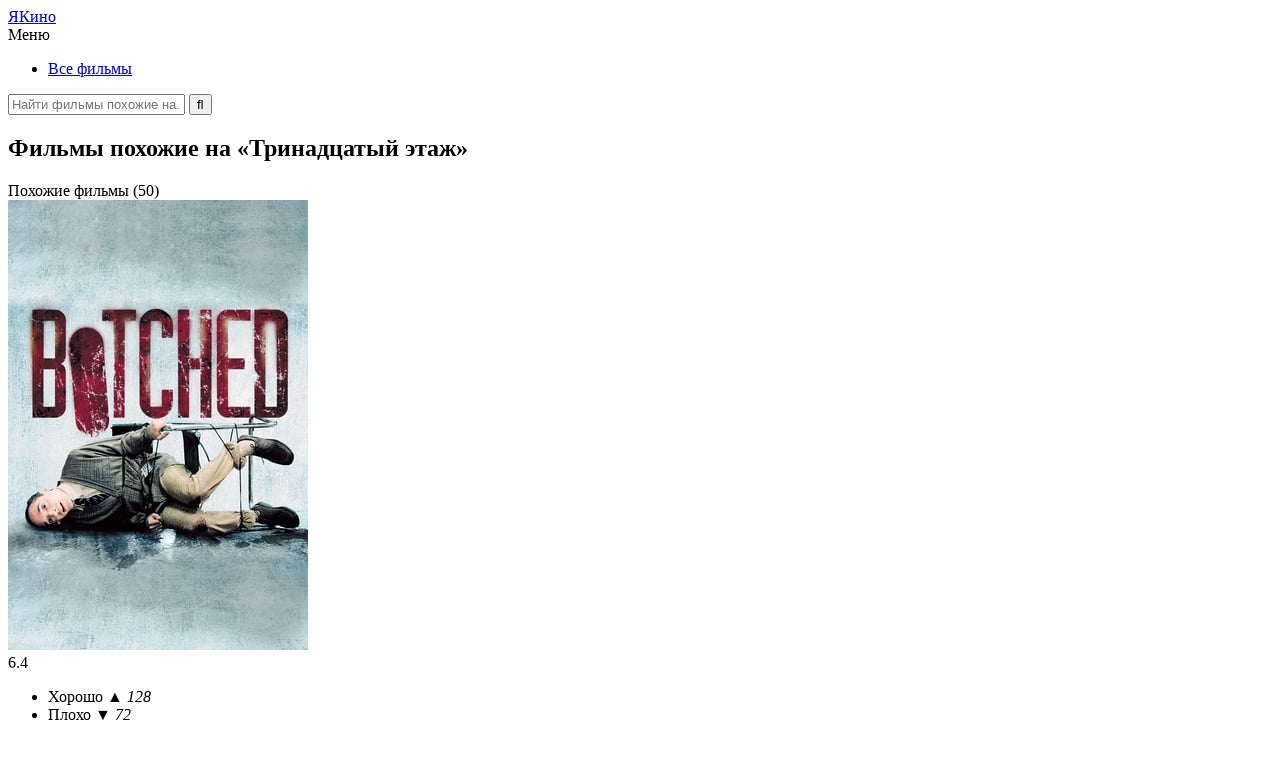

--- FILE ---
content_type: text/html; charset=UTF-8
request_url: https://yakino.ru/botched-2007/
body_size: 8076
content:
<!DOCTYPE html><html lang="ru"><head><meta charset="UTF-8"><meta name="viewport" content="width=device-width, initial-scale=1.0"><link media="all" href="https://yakino.ru/wp-content/cache/autoptimize/css/autoptimize_38d83577de24eca2dc80de129da1a63d.css" rel="stylesheet" /><title>Тринадцатый этаж (2007) — похожие фильмы</title><meta name="description" content="Подборка из 50 фильмов, которые похожи на «Тринадцатый этаж». Выбери из списка интересный кинопроект с сюжетом, жанрами или актёрами, как в фильме «Botched»."><meta name="keywords" content="Тринадцатый этаж, Botched, фильмы, похожие, наподобие, типа, подборка"><meta property="og:locale" content="ru_RU"><meta property="og:type" content="website"><meta property="og:title" content="Тринадцатый этаж (2007) — похожие фильмы"><meta property="og:description" content="Подборка из 50 фильмов, которые похожи на «Тринадцатый этаж». Выбери из списка интересный кинопроект с сюжетом, жанрами или актёрами, как в фильме «Botched»."><meta property="og:url" content="https://yakino.ru/botched-2007/"><meta property="og:site_name" content="YaKino.ru"><meta property="og:image" content="https://yakino.ru/picture/botched-2007.jpg"><meta name="twitter:card" content="summary"><meta name="twitter:title" content="Тринадцатый этаж (2007) — похожие фильмы"><meta name="twitter:description" content="Подборка из 50 фильмов, которые похожи на «Тринадцатый этаж». Выбери из списка интересный кинопроект с сюжетом, жанрами или актёрами, как в фильме «Botched»."><meta name="twitter:image" content="https://yakino.ru/picture/botched-2007.jpg"><meta name="yandex-verification" content="676995232c18c51d"><meta name="google-site-verification" content="9zTGodUSFicoN50Ua3H_xi5eQS2OxSCLxnYnrvTb4mI"><link rel="canonical" href="https://yakino.ru/botched-2007/"><link rel="shortcut icon" href="https://yakino.ru/wp-content/themes/yakino/favicon.ico"> <script src="//yastatic.net/es5-shims/0.0.2/es5-shims.min.js"></script> <script src="//yastatic.net/share2/share.js"></script> </head><body><header id="header"><div class="header_logo"> <a href="https://yakino.ru" title="На главную">Я<span>Кино</span></a></div><div class="header_wrap"><nav class="header_menu"><div> <span>Меню</span><ul><li class="i1"><a href="https://yakino.ru/genre/all/">Все фильмы</a></li></ul></div></nav><div class="header_search"><form method="get" action="/index.php"> <label> <input type="text" name="s" value="" placeholder="Найти фильмы похожие на..." autocomplete="off"> </label> <input type="submit" value="&#xf002" title="Отправить поисковый запрос"></form></div></div><div class="header_mobile"></div></header><div id="wrapper"><div id="content"><div class="content"><article class="content_movie" itemscope itemtype="https://schema.org/Movie"><div class="content_movie_title"><h1>Фильмы похожие на «Тринадцатый этаж»</h1><div><span data-action="similar">Похожие фильмы (50)</span></div></div><div class="content_movie_metas"><div> <img src="https://yakino.ru/picture/botched-2007.jpg" alt="Тринадцатый этаж" title="Обложка фильма" itemprop="image"><div class="metas_rating" itemprop="aggregateRating" itemscope itemtype="http://schema.org/AggregateRating"><meta itemprop="worstRating" content="1"><meta itemprop="bestRating" content="10"><div title="Рейтинг фильма"> <span style="width: 64%;" itemprop="ratingValue">6.4</span></div><ul><li data-votes="yes" title="Советую посмотреть"><span>Хорошо <i>&#9650; 128</i></span></li><li data-votes="no" title="Не рекомендую"><span>Плохо <i>&#9660; 72</i></span></li></ul></div><div class="metas_datas"><ul><li class="i1">Премьера <span>13 мая 2008</span></li><li class="i2">Язык <span>Английский</span></li><li class="i3">Время <span>01:35 / 95 мин</span></li></ul></div></div></div><div class="content_movie_entry"><section><h2 itemprop="name">Тринадцатый этаж</h2> <i>2007, Botched</i><p itemprop="description">Ричи Донован - профессиональный вор, чья удача только что закончилась. Единственный оставшийся в живых после ограбления, которое идет ужасно неправильно, Ричи вынужден взять рэп и отправляется в Россию, чтобы украсть бесценный старинный крест, запертый в сейфе на полу пентхауса московского небоскреба.</p><p>Жанры: <a href="https://yakino.ru/genre/all/comedy/" itemprop="genre">Комедия</a> &bull; <a href="https://yakino.ru/genre/all/crime/" itemprop="genre">Криминал</a> &bull; <a href="https://yakino.ru/genre/all/thriller/" itemprop="genre">Триллер</a> &bull; <a href="https://yakino.ru/genre/all/horror/" itemprop="genre">Ужасы</a></p></section><div class="ya-share2" data-services="vkontakte,facebook,odnoklassniki,moimir,twitter,telegram" data-counter=""></div></div><div class="content_movie_people"><div><nav> <b>Актёры</b><ul><li><a href="https://yakino.ru/actor/stiven-dorff/"><span>Стивен Дорфф</span></a></li><li><a href="https://yakino.ru/actor/shon-pertvi/"><span>Шон Пертви</span></a></li><li><a href="https://yakino.ru/actor/dzhejmi-forman/"><span>Джейми Форман</span></a></li><li><a href="https://yakino.ru/actor/devid-hip/"><span>Дэвид Хип</span></a></li><li><a href="https://yakino.ru/actor/alan-smit/"><span>Алан Смит</span></a></li><li><a href="https://yakino.ru/actor/greg-dzheludov/"><span>Грег Джелудов</span></a></li><li><a href="https://yakino.ru/actor/rassel-smit/"><span>Рассел Смит</span></a></li><li><a href="https://yakino.ru/actor/bronag-gallaher/"><span>Бронаг Галлахер</span></a></li><li><a href="https://yakino.ru/actor/hajme-myurrej/"><span>Хайме Мюррей</span></a></li><li><a href="https://yakino.ru/actor/hyu-okonor/"><span>Хью О'Конор</span></a></li></ul> <b>Режиссёры</b><ul><li><a href="https://yakino.ru/director/kit-rajan/"><span>Кит Райан</span></a></li></ul></nav><nav> <b>Продюсеры</b><ul><li><a href="https://yakino.ru/producer/ken-tuohi/"><span>Кен Туохи</span></a></li><li><a href="https://yakino.ru/producer/terens-rajan/"><span>Теренс Райан</span></a></li><li><a href="https://yakino.ru/producer/alan-balladur/"><span>Алан Балладур</span></a></li></ul> <b>Операторы</b><ul><li><a href="https://yakino.ru/operator/brajan-loftus/"><span>Брайан Лофтус</span></a></li></ul></nav></div></div></article></div><div class="content"><div class="content_similar"><article class="content_similar_title" itemscope itemtype="https://schema.org/Article"><h2 itemprop="name">Похожие фильмы</h2><p itemprop="description">Подборка включает 50 фильмов похожие на «Тринадцатый этаж», которые упорядочены по степени похожести, составленной на основании множества критериев. Список содержит только самые интересные и подходящие кинофильмы, а их сюжет основан на схожих темах. Кроме того, в данной подборке можно найти кинопроекты с участием знаменитых актёров, среди которых Стивен Дорфф, Шон Пертви и Джейми Форман. Многие фильмы типа «Тринадцатый этаж» сняты в жанрах комедия, криминал и вышли на экраны до 2007 года. Некоторые были выпущены позже, а в качестве оригинального языка используется английский.</p></article><div class="content_similar_block"><div class="content_similar_movie"><div class="movie_order">01</div><figure><img src="https://yakino.ru/wp-content/cache/thumb/3c/92c5b2a907a7a3c_103x154.jpg" alt="Отморозки"></figure><div class="movie_rates"><div title="Степень похожести ~ 90%"><span style="width: 90%">90 %</span></div><ul><li> <span>Жанры</span> <small>4</small></li><li> <span>Сюжет</span> <small>0</small></li><li> <span>Актёры</span> <small>0</small></li><li> <span>Съёмка</span> <small>0</small></li></ul></div><div class="movie_entry"> <b><a href="https://yakino.ru/lowlife-2017/">Отморозки (2017)</a></b> <i>Комедия, Криминал, Триллер, Ужасы</i> <span>6.9</span> <small data-remodal-target="movie" data-video="woIwA1SXsM4">Смотреть трейлер</small></div></div><div class="content_similar_movie"><div class="movie_order">02</div><figure><img src="https://yakino.ru/wp-content/cache/thumb/b8/2fd0e8575e96bb8_103x154.jpg" alt="Девочка-пулемет"></figure><div class="movie_rates"><div title="Степень похожести ~ 90%"><span style="width: 90%">90 %</span></div><ul><li> <span>Жанры</span> <small>4</small></li><li> <span>Сюжет</span> <small>0</small></li><li> <span>Актёры</span> <small>0</small></li><li> <span>Съёмка</span> <small>0</small></li></ul></div><div class="movie_entry"> <b><a href="https://yakino.ru/the-machine-girl-2008/">Девочка-пулемет (2008)</a></b> <i>Боевик, Комедия, Криминал, Приключения</i> <span>6.3</span> <small data-remodal-target="movie" data-video="eSpCWJnnWVI">Смотреть трейлер</small></div></div><div class="content_similar_movie"><div class="movie_order">03</div><figure><img src="https://yakino.ru/wp-content/cache/thumb/cc/12740668a815bcc_103x154.jpg" alt="Кровь невинных"></figure><div class="movie_rates"><div title="Степень похожести ~ 90%"><span style="width: 90%">90 %</span></div><ul><li> <span>Жанры</span> <small>4</small></li><li> <span>Сюжет</span> <small>0</small></li><li> <span>Актёры</span> <small>0</small></li><li> <span>Съёмка</span> <small>0</small></li></ul></div><div class="movie_entry"> <b><a href="https://yakino.ru/innocent-blood-1992/">Кровь невинных (1992)</a></b> <i>Комедия, Криминал, Триллер, Ужасы</i> <span>6.5</span> <small data-remodal-target="movie" data-video="b3eJLnMW2-k">Смотреть трейлер</small></div></div><div class="content_similar_movie"><div class="movie_order">04</div><figure><img src="https://yakino.ru/wp-content/cache/thumb/e8/92f6846fed763e8_103x154.jpg" alt="Западня"></figure><div class="movie_rates"><div title="Степень похожести ~ 90%"><span style="width: 90%">90 %</span></div><ul><li> <span>Жанры</span> <small>4</small></li><li> <span>Сюжет</span> <small>0</small></li><li> <span>Актёры</span> <small>0</small></li><li> <span>Съёмка</span> <small>0</small></li></ul></div><div class="movie_entry"> <b><a href="https://yakino.ru/the-cottage-2008/">Западня (2008)</a></b> <i>Комедия, Криминал, Триллер, Ужасы</i> <span>6.6</span> <small data-remodal-target="movie" data-video="q1DIFtBcozI">Смотреть трейлер</small></div></div><div class="content_similar_movie"><div class="movie_order">05</div><figure><img src="https://yakino.ru/wp-content/cache/thumb/6a/4afa2e91831256a_103x154.jpg" alt="Мамочка-маньячка"></figure><div class="movie_rates"><div title="Степень похожести ~ 90%"><span style="width: 90%">90 %</span></div><ul><li> <span>Жанры</span> <small>4</small></li><li> <span>Сюжет</span> <small>0</small></li><li> <span>Актёры</span> <small>0</small></li><li> <span>Съёмка</span> <small>0</small></li></ul></div><div class="movie_entry"> <b><a href="https://yakino.ru/serial-mom-1994/">Мамочка-маньячка (1994)</a></b> <i>Комедия, Криминал, Триллер, Ужасы</i> <span>6.8</span> <small data-remodal-target="movie" data-video="DtR1czXKJqo">Смотреть трейлер</small></div></div><div class="content_similar_movie"><div class="movie_order">06</div><figure><img src="https://yakino.ru/wp-content/cache/thumb/8d/2cb6e8a1e176e8d_103x154.jpg" alt="13"></figure><div class="movie_rates"><div title="Степень похожести ~ 90%"><span style="width: 90%">90 %</span></div><ul><li> <span>Жанры</span> <small>4</small></li><li> <span>Сюжет</span> <small>0</small></li><li> <span>Актёры</span> <small>0</small></li><li> <span>Съёмка</span> <small>0</small></li></ul></div><div class="movie_entry"> <b><a href="https://yakino.ru/13-beloved-2006/">13 (2006)</a></b> <i>Драма, Комедия, Криминал, Мистика</i> <span>7.0</span> <small data-remodal-target="movie" data-video="Tg3rs7zR6Vc">Смотреть трейлер</small></div></div><div class="content_similar_movie"><div class="movie_order">07</div><figure><img src="https://yakino.ru/wp-content/cache/thumb/23/041e641b278c823_103x154.jpg" alt="Голоса"></figure><div class="movie_rates"><div title="Степень похожести ~ 90%"><span style="width: 90%">90 %</span></div><ul><li> <span>Жанры</span> <small>4</small></li><li> <span>Сюжет</span> <small>0</small></li><li> <span>Актёры</span> <small>0</small></li><li> <span>Съёмка</span> <small>0</small></li></ul></div><div class="movie_entry"> <b><a href="https://yakino.ru/the-voices-2014/">Голоса (2014)</a></b> <i>Комедия, Криминал, Триллер, Ужасы</i> <span>6.8</span> <small data-remodal-target="movie" data-video="3hQpV9Q0A7E">Смотреть трейлер</small></div></div><div class="content_similar_movie"><div class="movie_order">08</div><figure><img src="https://yakino.ru/wp-content/cache/thumb/60/457e8a11efb7c60_103x154.jpg" alt="Пропащие ребята: Племя"></figure><div class="movie_rates"><div title="Степень похожести ~ 90%"><span style="width: 90%">90 %</span></div><ul><li> <span>Жанры</span> <small>4</small></li><li> <span>Сюжет</span> <small>0</small></li><li> <span>Актёры</span> <small>0</small></li><li> <span>Съёмка</span> <small>0</small></li></ul></div><div class="movie_entry"> <b><a href="https://yakino.ru/lost-boys-the-tribe-2008/">Пропащие ребята: Племя (2008)</a></b> <i>Драма, Комедия, Криминал, Триллер</i> <span>4.9</span> <small data-remodal-target="movie" data-video="Zlq33dZYNQA">Смотреть трейлер</small></div></div><div class="content_similar_movie"><div class="movie_order">09</div><figure><img src="https://yakino.ru/wp-content/cache/thumb/b8/12bf4d0a39386b8_103x154.jpg" alt="Безумный Сесил Б."></figure><div class="movie_rates"><div title="Степень похожести ~ 77%"><span style="width: 77%">77 %</span></div><ul><li> <span>Жанры</span> <small>3</small></li><li> <span>Сюжет</span> <small>0</small></li><li> <span>Актёры</span> <small>1</small></li><li> <span>Съёмка</span> <small>0</small></li></ul></div><div class="movie_entry"> <b><a href="https://yakino.ru/cecil-b-demented-2000/">Безумный Сесил Б. (2000)</a></b> <i>Комедия, Криминал, Триллер</i> <span>6.4</span> <small data-remodal-target="movie" data-video="LMmKfKCZoTk">Смотреть трейлер</small></div></div><div class="content_similar_movie"><div class="movie_order">10</div><figure><img src="https://yakino.ru/wp-content/cache/thumb/31/3d5e863d6c4af31_103x154.jpg" alt="Формула 51"></figure><div class="movie_rates"><div title="Степень похожести ~ 77%"><span style="width: 77%">77 %</span></div><ul><li> <span>Жанры</span> <small>3</small></li><li> <span>Сюжет</span> <small>0</small></li><li> <span>Актёры</span> <small>1</small></li><li> <span>Съёмка</span> <small>0</small></li></ul></div><div class="movie_entry"> <b><a href="https://yakino.ru/the-51st-state-2001/">Формула 51 (2001)</a></b> <i>Боевик, Комедия, Криминал, Триллер</i> <span>6.4</span> <small data-remodal-target="movie" data-video="CaGy5JkZiis">Смотреть трейлер</small></div></div><div class="content_similar_movie"><div class="movie_order">11</div><figure><img src="https://yakino.ru/wp-content/cache/thumb/17/5a7587508c24917_103x154.jpg" alt="Грэбберсы"></figure><div class="movie_rates"><div title="Степень похожести ~ 77%"><span style="width: 77%">77 %</span></div><ul><li> <span>Жанры</span> <small>3</small></li><li> <span>Сюжет</span> <small>0</small></li><li> <span>Актёры</span> <small>1</small></li><li> <span>Съёмка</span> <small>0</small></li></ul></div><div class="movie_entry"> <b><a href="https://yakino.ru/grabbers-2012/">Грэбберсы (2012)</a></b> <i>Комедия, Мистика, Триллер, Ужасы</i> <span>6.4</span> <small data-remodal-target="movie" data-video="49m0q-8CbWY">Смотреть трейлер</small></div></div><div class="content_similar_movie"><div class="movie_order">12</div><figure><img src="https://yakino.ru/wp-content/cache/thumb/3e/446d0ba3470443e_103x154.jpg" alt="Любовь, Честь и Подчинение"></figure><div class="movie_rates"><div title="Степень похожести ~ 77%"><span style="width: 77%">77 %</span></div><ul><li> <span>Жанры</span> <small>3</small></li><li> <span>Сюжет</span> <small>0</small></li><li> <span>Актёры</span> <small>1</small></li><li> <span>Съёмка</span> <small>0</small></li></ul></div><div class="movie_entry"> <b><a href="https://yakino.ru/love-honour-and-obey-2000/">Любовь, Честь и Подчинение (2000)</a></b> <i>Боевик, Комедия, Криминал, Триллер</i> <span>6.2</span> <small data-remodal-target="movie" data-video="oybfiOGc_PY">Смотреть трейлер</small></div></div><div class="content_similar_movie"><div class="movie_order">13</div><figure><img src="https://yakino.ru/wp-content/cache/thumb/eb/5a8b75efad593eb_103x154.jpg" alt="Люди под лестницей"></figure><div class="movie_rates"><div title="Степень похожести ~ 68%"><span style="width: 68%">68 %</span></div><ul><li> <span>Жанры</span> <small>3</small></li><li> <span>Сюжет</span> <small>0</small></li><li> <span>Актёры</span> <small>0</small></li><li> <span>Съёмка</span> <small>0</small></li></ul></div><div class="movie_entry"> <b><a href="https://yakino.ru/the-people-under-the-stairs-1991/">Люди под лестницей (1991)</a></b> <i>Драма, Комедия, Мистика, Триллер</i> <span>6.7</span> <small data-remodal-target="movie" data-video="3hqpaz0yyWU">Смотреть трейлер</small></div></div><div class="content_similar_movie"><div class="movie_order">14</div><figure><img src="https://yakino.ru/wp-content/cache/thumb/13/0afe48def399f13_103x154.jpg" alt="Бессонная ночь"></figure><div class="movie_rates"><div title="Степень похожести ~ 68%"><span style="width: 68%">68 %</span></div><ul><li> <span>Жанры</span> <small>3</small></li><li> <span>Сюжет</span> <small>0</small></li><li> <span>Актёры</span> <small>0</small></li><li> <span>Съёмка</span> <small>0</small></li></ul></div><div class="movie_entry"> <b><a href="https://yakino.ru/sleepless-2017/">Бессонная ночь (2017)</a></b> <i>Криминал, Мистика, Триллер, Ужасы</i> <span>6.0</span> <small data-remodal-target="movie" data-video="grqVFoJ3jJg">Смотреть трейлер</small></div></div><div class="content_similar_movie"><div class="movie_order">15</div><figure><img src="https://yakino.ru/wp-content/cache/thumb/05/48fa888c97bb905_103x154.jpg" alt="Корпоративка"></figure><div class="movie_rates"><div title="Степень похожести ~ 68%"><span style="width: 68%">68 %</span></div><ul><li> <span>Жанры</span> <small>3</small></li><li> <span>Сюжет</span> <small>0</small></li><li> <span>Актёры</span> <small>0</small></li><li> <span>Съёмка</span> <small>0</small></li></ul></div><div class="movie_entry"> <b><a href="https://yakino.ru/severance-2006/">Корпоративка (2006)</a></b> <i>Комедия, Триллер, Ужасы</i> <span>6.8</span> <small data-remodal-target="movie" data-video="OQ4e1558QY0">Смотреть трейлер</small></div></div><div class="content_similar_movie"><div class="movie_order">16</div><figure><img src="https://yakino.ru/wp-content/cache/thumb/92/842eca2ca392a92_103x154.jpg" alt="Молчание"></figure><div class="movie_rates"><div title="Степень похожести ~ 68%"><span style="width: 68%">68 %</span></div><ul><li> <span>Жанры</span> <small>3</small></li><li> <span>Сюжет</span> <small>0</small></li><li> <span>Актёры</span> <small>0</small></li><li> <span>Съёмка</span> <small>0</small></li></ul></div><div class="movie_entry"> <b><a href="https://yakino.ru/silentium-2004/">Молчание (2004)</a></b> <i>Комедия, Криминал, Триллер</i> <span>7.6</span></div></div><div class="content_similar_movie"><div class="movie_order">17</div><figure><img src="https://yakino.ru/wp-content/cache/thumb/19/aa6ee38cdd29619_103x154.jpg" alt="Истории из морга"></figure><div class="movie_rates"><div title="Степень похожести ~ 68%"><span style="width: 68%">68 %</span></div><ul><li> <span>Жанры</span> <small>3</small></li><li> <span>Сюжет</span> <small>0</small></li><li> <span>Актёры</span> <small>0</small></li><li> <span>Съёмка</span> <small>0</small></li></ul></div><div class="movie_entry"> <b><a href="https://yakino.ru/tales-from-the-hood-1995/">Истории из морга (1995)</a></b> <i>Криминал, Триллер, Ужасы</i> <span>6.2</span> <small data-remodal-target="movie" data-video="hrn2PzAk6iw">Смотреть трейлер</small></div></div><div class="content_similar_movie"><div class="movie_order">18</div><figure><img src="https://yakino.ru/wp-content/cache/thumb/5f/8090ba29c488a5f_103x154.jpg" alt="Парень, который убивает людей"></figure><div class="movie_rates"><div title="Степень похожести ~ 68%"><span style="width: 68%">68 %</span></div><ul><li> <span>Жанры</span> <small>3</small></li><li> <span>Сюжет</span> <small>0</small></li><li> <span>Актёры</span> <small>0</small></li><li> <span>Съёмка</span> <small>0</small></li></ul></div><div class="movie_entry"> <b><a href="https://yakino.ru/some-guy-who-kills-people-2011/">Парень, который убивает людей (2011)</a></b> <i>Комедия, Триллер, Ужасы</i> <span>6.2</span> <small data-remodal-target="movie" data-video="hNae-InUJ74">Смотреть трейлер</small></div></div><div class="content_similar_movie"><div class="movie_order">19</div><figure><img src="https://yakino.ru/wp-content/cache/thumb/a9/c5d7168b14ff4a9_103x154.jpg" alt="Без сна"></figure><div class="movie_rates"><div title="Степень похожести ~ 68%"><span style="width: 68%">68 %</span></div><ul><li> <span>Жанры</span> <small>3</small></li><li> <span>Сюжет</span> <small>0</small></li><li> <span>Актёры</span> <small>0</small></li><li> <span>Съёмка</span> <small>0</small></li></ul></div><div class="movie_entry"> <b><a href="https://yakino.ru/sleepless-2001/">Без сна (2001)</a></b> <i>Криминал, Мистика, Триллер, Ужасы</i> <span>6.7</span></div></div><div class="content_similar_movie"><div class="movie_order">20</div><figure><img src="https://yakino.ru/wp-content/cache/thumb/a0/89a2ab54d42d6a0_103x154.jpg" alt="Властелины хаоса"></figure><div class="movie_rates"><div title="Степень похожести ~ 68%"><span style="width: 68%">68 %</span></div><ul><li> <span>Жанры</span> <small>3</small></li><li> <span>Сюжет</span> <small>0</small></li><li> <span>Актёры</span> <small>0</small></li><li> <span>Съёмка</span> <small>0</small></li></ul></div><div class="movie_entry"> <b><a href="https://yakino.ru/lords-of-chaos-2019/">Властелины хаоса (2019)</a></b> <i>Драма, Комедия, Триллер, Ужасы</i> <span>6.9</span> <small data-remodal-target="movie" data-video="M7zrHiqoJ6k">Смотреть трейлер</small></div></div><div class="content_similar_movie"><div class="movie_order">21</div><figure><img src="https://yakino.ru/wp-content/cache/thumb/9e/670793d05e2a09e_103x154.jpg" alt="Клиника"></figure><div class="movie_rates"><div title="Степень похожести ~ 68%"><span style="width: 68%">68 %</span></div><ul><li> <span>Жанры</span> <small>3</small></li><li> <span>Сюжет</span> <small>0</small></li><li> <span>Актёры</span> <small>0</small></li><li> <span>Съёмка</span> <small>0</small></li></ul></div><div class="movie_entry"> <b><a href="https://yakino.ru/the-clinic-2010/">Клиника (2010)</a></b> <i>Криминал, Мистика, Триллер, Ужасы</i> <span>5.6</span> <small data-remodal-target="movie" data-video="10FFQyN4I9U">Смотреть трейлер</small></div></div><div class="content_similar_movie"><div class="movie_order">22</div><figure><img src="https://yakino.ru/wp-content/cache/thumb/34/7bfbcff1a1d3234_103x154.jpg" alt="Большой калибр"></figure><div class="movie_rates"><div title="Степень похожести ~ 68%"><span style="width: 68%">68 %</span></div><ul><li> <span>Жанры</span> <small>3</small></li><li> <span>Сюжет</span> <small>0</small></li><li> <span>Актёры</span> <small>0</small></li><li> <span>Съёмка</span> <small>0</small></li></ul></div><div class="movie_entry"> <b><a href="https://yakino.ru/loose-cannons-1990/">Большой калибр (1990)</a></b> <i>Боевик, Комедия, Криминал, Мистика</i> <span>5.5</span> <small data-remodal-target="movie" data-video="ZagcMf8vK1c">Смотреть трейлер</small></div></div><div class="content_similar_movie"><div class="movie_order">23</div><figure><img src="https://yakino.ru/wp-content/cache/thumb/7a/6ab9ed9fa5a397a_103x154.jpg" alt="Поворот"></figure><div class="movie_rates"><div title="Степень похожести ~ 68%"><span style="width: 68%">68 %</span></div><ul><li> <span>Жанры</span> <small>3</small></li><li> <span>Сюжет</span> <small>0</small></li><li> <span>Актёры</span> <small>0</small></li><li> <span>Съёмка</span> <small>0</small></li></ul></div><div class="movie_entry"> <b><a href="https://yakino.ru/u-turn-1997/">Поворот (1997)</a></b> <i>Криминал, Триллер, Ужасы</i> <span>7.1</span> <small data-remodal-target="movie" data-video="9bt-0ISUwQ0">Смотреть трейлер</small></div></div><div class="content_similar_movie"><div class="movie_order">24</div><figure><img src="https://yakino.ru/wp-content/cache/thumb/f9/114b1c7f1c9a7f9_103x154.jpg" alt="Хроники вампиров"></figure><div class="movie_rates"><div title="Степень похожести ~ 68%"><span style="width: 68%">68 %</span></div><ul><li> <span>Жанры</span> <small>3</small></li><li> <span>Сюжет</span> <small>0</small></li><li> <span>Актёры</span> <small>0</small></li><li> <span>Съёмка</span> <small>0</small></li></ul></div><div class="movie_entry"> <b><a href="https://yakino.ru/dylan-dog-dead-of-night-2011/">Хроники вампиров (2011)</a></b> <i>Боевик, Комедия, Мистика, Триллер</i> <span>4.7</span> <small data-remodal-target="movie" data-video="_mqp4QA9Om0">Смотреть трейлер</small></div></div><div class="content_similar_movie"><div class="movie_order">25</div><figure><img src="https://yakino.ru/wp-content/cache/thumb/60/eee2d1be1120c60_103x154.jpg" alt="Больше денег"></figure><div class="movie_rates"><div title="Степень похожести ~ 68%"><span style="width: 68%">68 %</span></div><ul><li> <span>Жанры</span> <small>3</small></li><li> <span>Сюжет</span> <small>0</small></li><li> <span>Актёры</span> <small>0</small></li><li> <span>Съёмка</span> <small>0</small></li></ul></div><div class="movie_entry"> <b><a href="https://yakino.ru/mo-money-1992/">Больше денег (1992)</a></b> <i>Боевик, Комедия, Криминал, Мелодрама</i> <span>5.8</span> <small data-remodal-target="movie" data-video="Y2_aNbKtWJg">Смотреть трейлер</small></div></div><div class="content_similar_movie"><div class="movie_order">26</div><figure><img src="https://yakino.ru/wp-content/cache/thumb/04/5ba40ce5799bf04_103x154.jpg" alt="Матадор"></figure><div class="movie_rates"><div title="Степень похожести ~ 68%"><span style="width: 68%">68 %</span></div><ul><li> <span>Жанры</span> <small>3</small></li><li> <span>Сюжет</span> <small>0</small></li><li> <span>Актёры</span> <small>0</small></li><li> <span>Съёмка</span> <small>0</small></li></ul></div><div class="movie_entry"> <b><a href="https://yakino.ru/the-matador-2005/">Матадор (2005)</a></b> <i>Боевик, Драма, Комедия, Криминал</i> <span>6.4</span> <small data-remodal-target="movie" data-video="k3qUl2i9lVA">Смотреть трейлер</small></div></div><div class="content_similar_movie"><div class="movie_order">27</div><figure><img src="https://yakino.ru/wp-content/cache/thumb/e0/01c1d2c370cbce0_103x154.jpg" alt="Тюрьма"></figure><div class="movie_rates"><div title="Степень похожести ~ 68%"><span style="width: 68%">68 %</span></div><ul><li> <span>Жанры</span> <small>3</small></li><li> <span>Сюжет</span> <small>0</small></li><li> <span>Актёры</span> <small>0</small></li><li> <span>Съёмка</span> <small>0</small></li></ul></div><div class="movie_entry"> <b><a href="https://yakino.ru/prison-1987/">Тюрьма (1987)</a></b> <i>Драма, Криминал, Триллер, Ужасы</i> <span>6.4</span> <small data-remodal-target="movie" data-video="y1jBASXIgzs">Смотреть трейлер</small></div></div><div class="content_similar_movie"><div class="movie_order">28</div><figure><img src="https://yakino.ru/wp-content/cache/thumb/e7/9693bb2e977cae7_103x154.jpg" alt="Город, который боялся заката"></figure><div class="movie_rates"><div title="Степень похожести ~ 68%"><span style="width: 68%">68 %</span></div><ul><li> <span>Жанры</span> <small>3</small></li><li> <span>Сюжет</span> <small>0</small></li><li> <span>Актёры</span> <small>0</small></li><li> <span>Съёмка</span> <small>0</small></li></ul></div><div class="movie_entry"> <b><a href="https://yakino.ru/the-town-that-dreaded-sundown-1976/">Город, который боялся заката (1976)</a></b> <i>Криминал, Мистика, Триллер, Ужасы</i> <span>6.3</span> <small data-remodal-target="movie" data-video="JOTOxk1naC4">Смотреть трейлер</small></div></div><div class="content_similar_movie"><div class="movie_order">29</div><figure><img src="https://yakino.ru/wp-content/cache/thumb/5b/88b458eb69e885b_103x154.jpg" alt="Смертельная ловушка"></figure><div class="movie_rates"><div title="Степень похожести ~ 68%"><span style="width: 68%">68 %</span></div><ul><li> <span>Жанры</span> <small>3</small></li><li> <span>Сюжет</span> <small>0</small></li><li> <span>Актёры</span> <small>0</small></li><li> <span>Съёмка</span> <small>0</small></li></ul></div><div class="movie_entry"> <b><a href="https://yakino.ru/deathtrap-1982/">Смертельная ловушка (1982)</a></b> <i>Драма, Комедия, Криминал, Мелодрама</i> <span>7.1</span> <small data-remodal-target="movie" data-video="qixQBl7NalQ">Смотреть трейлер</small></div></div><div class="content_similar_movie"><div class="movie_order">30</div><figure><img src="https://yakino.ru/wp-content/cache/thumb/a6/cd14dd647dec5a6_103x154.jpg" alt="Шайтан"></figure><div class="movie_rates"><div title="Степень похожести ~ 68%"><span style="width: 68%">68 %</span></div><ul><li> <span>Жанры</span> <small>3</small></li><li> <span>Сюжет</span> <small>0</small></li><li> <span>Актёры</span> <small>0</small></li><li> <span>Съёмка</span> <small>0</small></li></ul></div><div class="movie_entry"> <b><a href="https://yakino.ru/satan-2006/">Шайтан (2006)</a></b> <i>Комедия, Триллер, Ужасы</i> <span>6.0</span></div></div><div class="content_similar_movie"><div class="movie_order">31</div><figure><img src="https://yakino.ru/wp-content/cache/thumb/5b/aa396514378265b_103x154.jpg" alt="Виолет и Дейзи"></figure><div class="movie_rates"><div title="Степень похожести ~ 68%"><span style="width: 68%">68 %</span></div><ul><li> <span>Жанры</span> <small>3</small></li><li> <span>Сюжет</span> <small>0</small></li><li> <span>Актёры</span> <small>0</small></li><li> <span>Съёмка</span> <small>0</small></li></ul></div><div class="movie_entry"> <b><a href="https://yakino.ru/violet-daisy-2011/">Виолет и Дейзи (2011)</a></b> <i>Боевик, Драма, Комедия, Криминал</i> <span>6.3</span> <small data-remodal-target="movie" data-video="qvOfnVhC-eg">Смотреть трейлер</small></div></div><div class="content_similar_movie"><div class="movie_order">32</div><figure><img src="https://yakino.ru/wp-content/cache/thumb/10/6ec64c5355aa510_103x154.jpg" alt="Фильмы, конфискованные из французского борделя"></figure><div class="movie_rates"><div title="Степень похожести ~ 68%"><span style="width: 68%">68 %</span></div><ul><li> <span>Жанры</span> <small>3</small></li><li> <span>Сюжет</span> <small>0</small></li><li> <span>Актёры</span> <small>0</small></li><li> <span>Съёмка</span> <small>0</small></li></ul></div><div class="movie_entry"> <b><a href="https://yakino.ru/films-confiscated-from-a-french-brothel-2019/">Фильмы, конфискованные из французского борделя (2019)</a></b> <i>Комедия, Криминал, Ужасы, Фэнтези</i> <span>4.0</span> <small data-remodal-target="movie" data-video="BNPpRwHL9Kw">Смотреть трейлер</small></div></div><div class="content_similar_movie"><div class="movie_order">33</div><figure><img src="https://yakino.ru/wp-content/cache/thumb/c9/7ed1231bc4445c9_103x154.jpg" alt="Простая просьба"></figure><div class="movie_rates"><div title="Степень похожести ~ 68%"><span style="width: 68%">68 %</span></div><ul><li> <span>Жанры</span> <small>3</small></li><li> <span>Сюжет</span> <small>0</small></li><li> <span>Актёры</span> <small>0</small></li><li> <span>Съёмка</span> <small>0</small></li></ul></div><div class="movie_entry"> <b><a href="https://yakino.ru/a-simple-favor-2018/">Простая просьба (2018)</a></b> <i>Драма, Комедия, Криминал, Мистика</i> <span>6.8</span> <small data-remodal-target="movie" data-video="uJ9ckdqiT-o">Смотреть трейлер</small></div></div><div class="content_similar_movie"><div class="movie_order">34</div><figure><img src="https://yakino.ru/wp-content/cache/thumb/65/f7e3bf149f14a65_103x154.jpg" alt="И наступит тьма"></figure><div class="movie_rates"><div title="Степень похожести ~ 68%"><span style="width: 68%">68 %</span></div><ul><li> <span>Жанры</span> <small>3</small></li><li> <span>Сюжет</span> <small>0</small></li><li> <span>Актёры</span> <small>0</small></li><li> <span>Съёмка</span> <small>0</small></li></ul></div><div class="movie_entry"> <b><a href="https://yakino.ru/and-soon-the-darkness-2010/">И наступит тьма (2010)</a></b> <i>Криминал, Мистика, Триллер, Ужасы</i> <span>5.7</span> <small data-remodal-target="movie" data-video="GO8BZF_yNBA">Смотреть трейлер</small></div></div><div class="content_similar_movie"><div class="movie_order">35</div><figure><img src="https://yakino.ru/wp-content/cache/thumb/22/3c00317266c0522_103x154.jpg" alt="Последний вампир"></figure><div class="movie_rates"><div title="Степень похожести ~ 68%"><span style="width: 68%">68 %</span></div><ul><li> <span>Жанры</span> <small>3</small></li><li> <span>Сюжет</span> <small>0</small></li><li> <span>Актёры</span> <small>0</small></li><li> <span>Съёмка</span> <small>0</small></li></ul></div><div class="movie_entry"> <b><a href="https://yakino.ru/blood-the-last-vampire-2009/">Последний вампир (2009)</a></b> <i>Комедия, Мультфильм, Триллер, Ужасы</i> <span>5.7</span> <small data-remodal-target="movie" data-video="Z0-k5PmGryE">Смотреть трейлер</small></div></div><div class="content_similar_movie"><div class="movie_order">36</div><figure><img src="https://yakino.ru/wp-content/cache/thumb/33/681985cc0cd9533_103x154.jpg" alt="Великолепная афера"></figure><div class="movie_rates"><div title="Степень похожести ~ 68%"><span style="width: 68%">68 %</span></div><ul><li> <span>Жанры</span> <small>3</small></li><li> <span>Сюжет</span> <small>0</small></li><li> <span>Актёры</span> <small>0</small></li><li> <span>Съёмка</span> <small>0</small></li></ul></div><div class="movie_entry"> <b><a href="https://yakino.ru/matchstick-men-2003/">Великолепная афера (2003)</a></b> <i>Драма, Комедия, Криминал, Триллер</i> <span>7.3</span> <small data-remodal-target="movie" data-video="lrCpsVmBgz8">Смотреть трейлер</small></div></div><div class="content_similar_movie"><div class="movie_order">37</div><figure><img src="https://yakino.ru/wp-content/cache/thumb/7f/35cf52b1785d37f_103x154.jpg" alt="Акулосьминог"></figure><div class="movie_rates"><div title="Степень похожести ~ 68%"><span style="width: 68%">68 %</span></div><ul><li> <span>Жанры</span> <small>3</small></li><li> <span>Сюжет</span> <small>0</small></li><li> <span>Актёры</span> <small>0</small></li><li> <span>Съёмка</span> <small>0</small></li></ul></div><div class="movie_entry"> <b><a href="https://yakino.ru/sharktopus-2010/">Акулосьминог (2010)</a></b> <i>Боевик, Комедия, Телешоу, Триллер</i> <span>4.6</span> <small data-remodal-target="movie" data-video="-hHeYj58ZzM">Смотреть трейлер</small></div></div><div class="content_similar_movie"><div class="movie_order">38</div><figure><img src="https://yakino.ru/wp-content/cache/thumb/47/10cbaf26acd4447_103x154.jpg" alt="Колдовство"></figure><div class="movie_rates"><div title="Степень похожести ~ 68%"><span style="width: 68%">68 %</span></div><ul><li> <span>Жанры</span> <small>3</small></li><li> <span>Сюжет</span> <small>0</small></li><li> <span>Актёры</span> <small>0</small></li><li> <span>Съёмка</span> <small>0</small></li></ul></div><div class="movie_entry"> <b><a href="https://yakino.ru/the-craft-1996/">Колдовство (1996)</a></b> <i>Драма, Комедия, Триллер, Ужасы</i> <span>6.5</span> <small data-remodal-target="movie" data-video="DoM4OXQVCcE">Смотреть трейлер</small></div></div><div class="content_similar_movie"><div class="movie_order">39</div><figure><img src="https://yakino.ru/wp-content/cache/thumb/e7/56ca74460b56fe7_103x154.jpg" alt="Человек кусает собаку"></figure><div class="movie_rates"><div title="Степень похожести ~ 68%"><span style="width: 68%">68 %</span></div><ul><li> <span>Жанры</span> <small>3</small></li><li> <span>Сюжет</span> <small>0</small></li><li> <span>Актёры</span> <small>0</small></li><li> <span>Съёмка</span> <small>0</small></li></ul></div><div class="movie_entry"> <b><a href="https://yakino.ru/man-bites-dog-1992/">Человек кусает собаку (1992)</a></b> <i>Драма, Комедия, Криминал, Ужасы</i> <span>7.5</span> <small data-remodal-target="movie" data-video="bcPhaieTg4o">Смотреть трейлер</small></div></div><div class="content_similar_movie"><div class="movie_order">40</div><figure><img src="https://yakino.ru/wp-content/cache/thumb/5c/8ec674804bb035c_103x154.jpg" alt="Лэйк Плэсид: Озеро страха"></figure><div class="movie_rates"><div title="Степень похожести ~ 68%"><span style="width: 68%">68 %</span></div><ul><li> <span>Жанры</span> <small>3</small></li><li> <span>Сюжет</span> <small>0</small></li><li> <span>Актёры</span> <small>0</small></li><li> <span>Съёмка</span> <small>0</small></li></ul></div><div class="movie_entry"> <b><a href="https://yakino.ru/lake-placid-1999/">Лэйк Плэсид: Озеро страха (1999)</a></b> <i>Боевик, Комедия, Триллер, Ужасы</i> <span>5.7</span> <small data-remodal-target="movie" data-video="qqK07DFav8k">Смотреть трейлер</small></div></div><div class="content_similar_movie"><div class="movie_order">41</div><figure><img src="https://yakino.ru/wp-content/cache/thumb/bc/84d38dfaacdb9bc_103x154.jpg" alt="Дом, который построил Джек"></figure><div class="movie_rates"><div title="Степень похожести ~ 68%"><span style="width: 68%">68 %</span></div><ul><li> <span>Жанры</span> <small>3</small></li><li> <span>Сюжет</span> <small>0</small></li><li> <span>Актёры</span> <small>0</small></li><li> <span>Съёмка</span> <small>0</small></li></ul></div><div class="movie_entry"> <b><a href="https://yakino.ru/the-house-that-jack-built-2018/">Дом, который построил Джек (2018)</a></b> <i>Драма, Криминал, Триллер, Ужасы</i> <span>7.7</span> <small data-remodal-target="movie" data-video="8RcExsA-8FI">Смотреть трейлер</small></div></div><div class="content_similar_movie"><div class="movie_order">42</div><figure><img src="https://yakino.ru/wp-content/cache/thumb/b6/d094d3dff5174b6_103x154.jpg" alt="Нэнси Дрю"></figure><div class="movie_rates"><div title="Степень похожести ~ 68%"><span style="width: 68%">68 %</span></div><ul><li> <span>Жанры</span> <small>3</small></li><li> <span>Сюжет</span> <small>0</small></li><li> <span>Актёры</span> <small>0</small></li><li> <span>Съёмка</span> <small>0</small></li></ul></div><div class="movie_entry"> <b><a href="https://yakino.ru/nancy-drew-2007/">Нэнси Дрю (2007)</a></b> <i>Боевик, Комедия, Криминал, Мистика</i> <span>6.0</span> <small data-remodal-target="movie" data-video="3xDne2eLeRg">Смотреть трейлер</small></div></div><div class="content_similar_movie"><div class="movie_order">43</div><figure><img src="https://yakino.ru/wp-content/cache/thumb/b2/eb8cfe20a8fbfb2_103x154.jpg" alt="Список смертников"></figure><div class="movie_rates"><div title="Степень похожести ~ 68%"><span style="width: 68%">68 %</span></div><ul><li> <span>Жанры</span> <small>3</small></li><li> <span>Сюжет</span> <small>0</small></li><li> <span>Актёры</span> <small>0</small></li><li> <span>Съёмка</span> <small>0</small></li></ul></div><div class="movie_entry"> <b><a href="https://yakino.ru/kill-list-2011/">Список смертников (2011)</a></b> <i>Криминал, Триллер, Ужасы</i> <span>6.3</span> <small data-remodal-target="movie" data-video="aqkqF--v1tg">Смотреть трейлер</small></div></div><div class="content_similar_movie"><div class="movie_order">44</div><figure><img src="https://yakino.ru/wp-content/cache/thumb/02/266d28cf304ef02_103x154.jpg" alt="Кошмар на улице Вязов 6: Фредди мертв"></figure><div class="movie_rates"><div title="Степень похожести ~ 68%"><span style="width: 68%">68 %</span></div><ul><li> <span>Жанры</span> <small>3</small></li><li> <span>Сюжет</span> <small>0</small></li><li> <span>Актёры</span> <small>0</small></li><li> <span>Съёмка</span> <small>0</small></li></ul></div><div class="movie_entry"> <b><a href="https://yakino.ru/freddys-dead-the-final-nightmare-1991/">Кошмар на улице Вязов 6: Фредди мертв (1991)</a></b> <i>Комедия, Триллер, Ужасы</i> <span>5.7</span> <small data-remodal-target="movie" data-video="nGQP6PIXzyc">Смотреть трейлер</small></div></div><div class="content_similar_movie"><div class="movie_order">45</div><figure><img src="https://yakino.ru/wp-content/cache/thumb/5c/6f3511d1aa1325c_103x154.jpg" alt="Ангел мщения"></figure><div class="movie_rates"><div title="Степень похожести ~ 68%"><span style="width: 68%">68 %</span></div><ul><li> <span>Жанры</span> <small>3</small></li><li> <span>Сюжет</span> <small>0</small></li><li> <span>Актёры</span> <small>0</small></li><li> <span>Съёмка</span> <small>0</small></li></ul></div><div class="movie_entry"> <b><a href="https://yakino.ru/ms-45-1981/">Ангел мщения (1981)</a></b> <i>Драма, Криминал, Триллер, Ужасы</i> <span>7.0</span> <small data-remodal-target="movie" data-video="IvCg0mRePOM">Смотреть трейлер</small></div></div><div class="content_similar_movie"><div class="movie_order">46</div><figure><img src="https://yakino.ru/wp-content/cache/thumb/56/e73ddba57403356_103x154.jpg" alt="Безумие"></figure><div class="movie_rates"><div title="Степень похожести ~ 68%"><span style="width: 68%">68 %</span></div><ul><li> <span>Жанры</span> <small>3</small></li><li> <span>Сюжет</span> <small>0</small></li><li> <span>Актёры</span> <small>0</small></li><li> <span>Съёмка</span> <small>0</small></li></ul></div><div class="movie_entry"> <b><a href="https://yakino.ru/frenzy-1972/">Безумие (1972)</a></b> <i>Криминал, Триллер, Ужасы</i> <span>7.3</span> <small data-remodal-target="movie" data-video="0gWjZpkkkIs">Смотреть трейлер</small></div></div><div class="content_similar_movie"><div class="movie_order">47</div><figure><img src="https://yakino.ru/wp-content/cache/thumb/82/a97b1a47e4aeb82_103x154.jpg" alt="Пираньи"></figure><div class="movie_rates"><div title="Степень похожести ~ 68%"><span style="width: 68%">68 %</span></div><ul><li> <span>Жанры</span> <small>3</small></li><li> <span>Сюжет</span> <small>0</small></li><li> <span>Актёры</span> <small>0</small></li><li> <span>Съёмка</span> <small>0</small></li></ul></div><div class="movie_entry"> <b><a href="https://yakino.ru/piranha-1978/">Пираньи (1978)</a></b> <i>Комедия, Триллер, Ужасы, Фантастика</i> <span>6.0</span> <small data-remodal-target="movie" data-video="XoCKGvVlNYM">Смотреть трейлер</small></div></div><div class="content_similar_movie"><div class="movie_order">48</div><figure><img src="https://yakino.ru/wp-content/cache/thumb/70/cf39715fcbcdc70_103x154.jpg" alt="Резать"></figure><div class="movie_rates"><div title="Степень похожести ~ 68%"><span style="width: 68%">68 %</span></div><ul><li> <span>Жанры</span> <small>3</small></li><li> <span>Сюжет</span> <small>0</small></li><li> <span>Актёры</span> <small>0</small></li><li> <span>Съёмка</span> <small>0</small></li></ul></div><div class="movie_entry"> <b><a href="https://yakino.ru/cut-2000/">Резать (2000)</a></b> <i>Комедия, Триллер, Ужасы</i> <span>4.7</span></div></div><div class="content_similar_movie"><div class="movie_order">49</div><figure><img src="https://yakino.ru/wp-content/cache/thumb/be/1ee39a7c08848be_103x154.jpg" alt="Травка"></figure><div class="movie_rates"><div title="Степень похожести ~ 68%"><span style="width: 68%">68 %</span></div><ul><li> <span>Жанры</span> <small>3</small></li><li> <span>Сюжет</span> <small>0</small></li><li> <span>Актёры</span> <small>0</small></li><li> <span>Съёмка</span> <small>0</small></li></ul></div><div class="movie_entry"> <b><a href="https://yakino.ru/leaves-of-grass-2009/">Травка (2009)</a></b> <i>Комедия, Криминал, Триллер</i> <span>6.3</span> <small data-remodal-target="movie" data-video="rGRiuTbpjLw">Смотреть трейлер</small></div></div><div class="content_similar_movie"><div class="movie_order">50</div><figure><img src="https://yakino.ru/wp-content/cache/thumb/ad/31976f0ba335ead_103x154.jpg" alt="Театр ужасов якудза: Годзу"></figure><div class="movie_rates"><div title="Степень похожести ~ 68%"><span style="width: 68%">68 %</span></div><ul><li> <span>Жанры</span> <small>3</small></li><li> <span>Сюжет</span> <small>0</small></li><li> <span>Актёры</span> <small>0</small></li><li> <span>Съёмка</span> <small>0</small></li></ul></div><div class="movie_entry"> <b><a href="https://yakino.ru/gozu-2003/">Театр ужасов якудза: Годзу (2003)</a></b> <i>Криминал, Триллер, Ужасы</i> <span>7.6</span> <small data-remodal-target="movie" data-video="1Tt2BZc7ueY">Смотреть трейлер</small></div></div></div></div></div><div class="remodal" role="dialog" data-remodal-id="movie"><div class="remodal_movie"></div> <span data-remodal-action="cancel" title="Закрыть окно"></span></div></div><footer id="footer"><div class="footer_share"><div class="ya-share2" data-services="vkontakte,facebook,odnoklassniki,moimir,twitter,telegram" data-counter=""></div> <span>Нашли интересный фильм?</span> <small>Поделитесь этой страницей с друзьями!</small></div><div class="footer_copy"> <span>&copy; 2019, YaKino.ru — сервис поиска фильмов.</span><div><small data-action="intop">Наверх</small></div></div></footer></div>  <script>(function(m,e,t,r,i,k,a){m[i]=m[i]||function(){(m[i].a=m[i].a||[]).push(arguments)};m[i].l=1*new Date();k=e.createElement(t),a=e.getElementsByTagName(t)[0],k.async=1,k.src=r,a.parentNode.insertBefore(k,a)})
(window,document,"script","https://mc.yandex.ru/metrika/tag.js","ym");ym(54085672,"init",{clickmap:true,trackLinks:true,accurateTrackBounce:true,webvisor:true});</script> <noscript><div><img src="https://mc.yandex.ru/watch/54085672" style="position:absolute; left:-9999px;" alt=""></div></noscript>  <script defer src="https://yakino.ru/wp-content/cache/autoptimize/js/autoptimize_7915bd46320223a65309d7ada558638e.js"></script></body></html>
<!-- Dynamic page generated in 0.086 seconds. -->
<!-- Cached page generated by WP-Super-Cache on 2026-01-24 05:57:13 -->

<!-- Compression = gzip -->